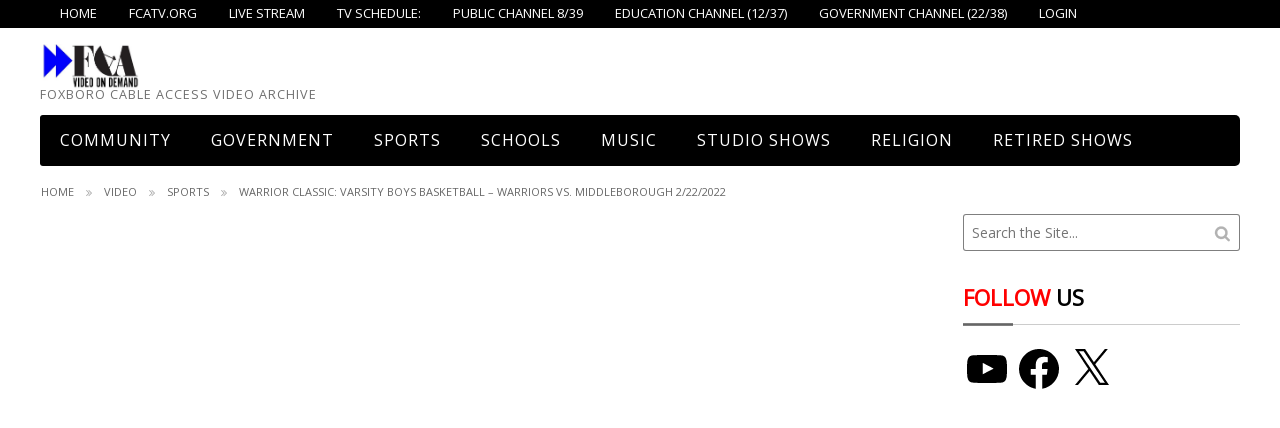

--- FILE ---
content_type: text/css
request_url: https://video.fcatv.org/wp-content/themes/Video/functions/theme_options.css?v=1765680077
body_size: 3579
content:
.top-bar-section li.active:not(.has-form) a:not(.button), .top-bar-section > ul > li.active:not(.has-form) > a:hover:not(.button) {
	border-bottom:none;
}

body, .accordion .content.active, .f-dropdown, .f-dropdown.content, fieldset legend, [data-magellan-expedition], div.switch, div.switch span:last-child, div.switch:hover span:last-child, div.switch:focus span:last-child, table, .tabs dd.active a, .commentlist .vcard img.avatar, .respond-form form input[type=text]:focus, .respond-form form input[type=email]:focus, .respond-form form input[type=url]:focus, .respond-form form textarea:focus  {
  background: #ffffff;
}
input[type="text"], input[type="password"], input[type="date"], input[type="datetime"], input[type="datetime-local"], input[type="month"], input[type="week"], input[type="email"], input[type="number"], input[type="search"], input[type="tel"], input[type="time"], input[type="url"], textarea, .pricing-table .description, .pricing-table .bullet-item, .pricing-table .cta-button, dialog, .reveal-modal, .tabs.radius dd > a:focus, .tabs.radius dd > a:active, .tabs.radius dd.active a, .widget_tabs .tabs.radius dd.active a, .joyride-expose-wrapper, .breadcrumbs,
.meta-transparent-buttons a.button, .meta-transparent-buttons .button, .meta-transparent-buttons span.button,
.panel {
  background-color: #ffffff;	
}


.top-bar-section li.active:not(.has-form) a:not(.button),
.sub-nav dt.active a, .sub-nav dd.active a, .sub-nav li.active a,
.top-bar-section ul li.active > a,
header .top-nav .sub-nav li a:hover,
body .top-bar-section ul li:hover:not(.has-form) > a,
.top-bar-section li.active:not(.has-form) a:not(.button), .top-bar-section li.current_page_item:not(.has-form) a:not(.button) {
	color: #ffffff !important;
}  
button, .button,
.orbit-caption a.button,
.header .menu ul li.listing-btn a {
	color: #ffffff;
}
body .widget_video_slider .orbit-caption a.button:hover {
	color:#ffffff !important;
}
.widget_contact_info .social li a {
	color:#ffffff;
}
.widget_contact_info .social li a:hover {
	background-color: #ffffff !important;
}

.orbit-container .orbit-prev > span, .orbit-container .orbit-prev:hover > span, .preloader {
  border-right-color: #ffffff;
}
.orbit-container .orbit-next > span, .orbit-container .orbit-next:hover > span, .preloader {
  border-left-color: #ffffff;	
}
.progress, .th, .orbit-container .orbit-timer > span, .breadcrumbs {
  border-color: #ffffff;	
  }
.side-nav li.divider {
  border-top-color: #ffffff;
}

.more-social ul.more {
	border-color:#ffffff;
	box-shadow:none;
}
.tabs.radius dd.active a,
.tabs.radius dd.active a:focus, .tabs.radius dd.active a:active, .tabs.radius dd.active a:hover {
	background-color: #ffffff;
	border-bottom-color:#ffffff;
}
input[type="text"], input[type="password"], input[type="date"], input[type="datetime"], input[type="datetime-local"], input[type="month"], input[type="week"], input[type="email"], input[type="number"], input[type="search"], input[type="tel"], input[type="time"], input[type="url"], textarea, .respond-form form input[type="text"], .respond-form form input[type="email"], .respond-form form input[type="url"], .respond-form form textarea {
	box-shadow:none;
}
input[type="text"]:focus, input[type="password"]:focus, input[type="date"]:focus, input[type="datetime"]:focus, input[type="datetime-local"]:focus, input[type="month"]:focus, input[type="week"]:focus, input[type="email"]:focus, input[type="number"]:focus, input[type="search"]:focus, input[type="tel"]:focus, input[type="time"]:focus, input[type="url"]:focus, textarea:focus, .respond-form form input[type="text"], .respond-form form input[type="email"], .respond-form form input[type="url"], .respond-form form textarea, .entry-content pre,

input[type="text"]:focus, input[type="text"]:active, input[type="password"]:focus, input[type="password"]:active, input[type="date"]:focus, input[type="date"]:active, input[type="datetime"]:focus, input[type="datetime"]:active, input[type="datetime-local"]:focus, input[type="datetime-local"]:active, input[type="month"]:focus, input[type="month"]:active, input[type="week"]:focus, input[type="week"]:active, input[type="email"]:focus, input[type="email"]:active, input[type="number"]:focus, input[type="number"]:active, input[type="search"]:focus, input[type="search"]:active, input[type="tel"]:focus, input[type="tel"]:active, input[type="time"]:focus, input[type="time"]:active, input[type="url"]:focus, input[type="url"]:active, textarea:focus, textarea:active, .respond-form form input[type="text"]:focus, .respond-form form input[type="text"]:active, .respond-form form input[type="email"]:focus, .respond-form form input[type="email"]:active, .respond-form form input[type="url"]:focus, .respond-form form input[type="url"]:active, .respond-form form textarea:focus, .respond-form form textarea:active {
	background:none;
}
.top-bar .top-bar-section #searchform input[type="text"]:focus,
.top-bar .top-bar-section #searchform input[type="text"]:active,
.left-off-canvas-menu #searchform input[type="text"]:focus,
.left-off-canvas-menu #searchform input[type="text"]:active {
	background-color: #ffffff;
}
.sub-nav dt.active a, .sub-nav dd.active a, .sub-nav li.active a, .top-bar .toggle-topbar a, .top-bar .toggle-topbar.menu-icon a, .top-bar-section ul li > a, .top-bar-section ul li:hover > a, .top-bar-section ul li.active > a, .top-bar-section ul li.active > a:hover, .top-bar-section .dropdown li.title h5 a, .top-bar-section li.hover > a:not(.button), .top-bar-section li.active:not(.has-form) a:not(.button), .top-bar-section .dropdown li a, .no-js .top-bar-section ul li:hover > a, .no-js .top-bar-section ul li:active > a, .tab-bar, .tab-bar h1, .tab-bar h2, .tab-bar h3, .tab-bar h4, .tab-bar h5, .tab-bar h6, header .top-nav .sub-nav li a{
	color:#ffffff;
}body, .accordion dd > a, .breadcrumbs > *.current, .breadcrumbs > *.current a, .keystroke, kbd , ul.pagination li, table thead tr th, table thead tr td, table tfoot tr th, table tfoot tr td, table tr th, table tr td , .tabs dd > a,  abbr, acronym, .comment-author cite, .comment_content p, .filter .custom-select select, #content .grid-list-btn .button-group li > button, #content .grid-list-btn .button-group li .button, .tabs.radius dd > a:focus, .tabs.radius dd > a:active, #content .grid-list-btn .button-group li > button, #content .grid-list-btn .button-group li .button,


ul.pagination li.current a, ul.pagination li.current a:hover, ul.pagination li.current a:focus, .progress .meter, .top-bar-section ul li > a.button, .top-bar-section ul li.active > a, .no-js .top-bar-section ul li:active > a, .top-bar-section li.active:not(.has-form) a:hover:not(.button),



#content .grid-list-btn .button-group li > button.active i, 
#content .grid-list-btn .button-group li .button.active i, 
#content .grid-list-btn .button-group li > button:hover i, 
#content .grid-list-btn .button-group li .button:hover i,
.more-social ul.more li a,
.breadcrumbs > *
.page-nav .prev-icon a, .page-nav .next-icon a,
input.cancel-btn[type="button"]:hover, input.cancel-btn[type="button"]:focus,
.top-bar-section li.active:not(.has-form) a:not(.button), .sub-nav dt.active a, .sub-nav dd.active a, .sub-nav li.active a, .top-bar-section ul li.active > a, header .top-nav .sub-nav li a:hover, button, .button, input[type="submit"], .top-nav .sub-nav dt.active a, .top-nav .sub-nav dd.active a, .top-nav .sub-nav li.active a,
.right_box .user_dsb_cf span, .ajax-file-upload > span{
  color: !important;
}
.autho-post-view button, .autho-post-view .button {color:  !important;}
.transparent-btn a.button:hover,
.meta-transparent-buttons a.button:hover,
.top-bar-section li.active:not(.has-form) a:hover:not(.button),
.top-bar-section li:not(.has-form) a:hover:not(.button),
.meta-transparent-buttons a.button:hover, .meta-transparent-buttons .button:hover, .meta-transparent-buttons span.button:hover,
.more-social ul.more li a:hover,
input.cancel-btn[type="button"]	{ 
  background-color: ; 
}

.transparent-btn a.button:hover,
.meta-transparent-buttons a.button:hover, .meta-transparent-buttons a.button:hover, .meta-transparent-buttons .button:hover, .meta-transparent-buttons span.button:hover {
  border-color: ; 
}
.meta-transparent-buttons li:first-child a.button:hover {
  border-left-color: ; 
}


#post-author, 
.meta-transparent-buttons a.button, 
.meta-transparent-buttons .button, 
.meta-transparent-buttons span.button,
.tabs.radius dd > a,
#content .grid-list-btn .button-group li > button, #content .grid-list-btn .button-group li .button,
.meta-transparent-buttons .disabled-btn
	 {
	 	background-color:rgba(0,0,0,0.03);
	 	color:;
	 }



.meta-transparent-buttons .disabled-btn ,
#content .grid-list-btn .button-group li > button.active, #content .grid-list-btn .button-group li .button.active,
#content .grid-list-btn .button-group li > button:hover, #content .grid-list-btn .button-group li .button:hover,
.tabs.radius dd > a:focus, .tabs.radius dd > a:active, .tabs.radius dd > a:hover
	{background-color:rgba(0,0,0,0.12);}

#post-author,
.meta-transparent-buttons a.button, 
.meta-transparent-buttons .button, 
.meta-transparent-buttons span.button,
.meta-transparent-buttons .disabled-btn {border-color:rgba(0,0,0,0.2);}

.tabs.radius dd a,
.tabs.radius dd > a:focus, .tabs.radius dd > a:active, .tabs.radius dd > a:hover,
.widget_tabs .tabs.radius dd a {
	border-left-color:rgba(0,0,0,0.2);
	border-top-color:rgba(0,0,0,0.2);
	border-right-color:rgba(0,0,0,0.2);
	background-color:rgba(0,0,0,0.1);
	box-shadow:none;
	-webkit-box-shadow:none;
	color:rgba(0,0,0,0.5);
}

.tabs.radius dd.active a,
.widget_tabs .tabs.radius dd.active a {
	border-left-color:rgba(0,0,0,0.5);
	border-top-color:rgba(0,0,0,0.5);
	border-right-color:rgba(0,0,0,0.5);
	box-shadow:none;
	-webkit-box-shadow:none;
	color:;
}

.widget_tabs .tabs-content {
	border-left-color:rgba(0,0,0,0.5);
	border-bottom-color:rgba(0,0,0,0.5);
	border-right-color:rgba(0,0,0,0.5);
}
.tabs.radius {
	border-bottom-color:rgba(0,0,0,0.5);
}


.meta-transparent-buttons li:first-child a.button, .meta-transparent-buttons li:first-child .button, .meta-transparent-buttons li:first-child span.button 
	{border-left-color:rgba(0,0,0,0.2);}



input[type="text"], input[type="password"], input[type="date"], input[type="datetime"], input[type="datetime-local"], input[type="month"], input[type="week"], input[type="email"], input[type="number"], input[type="search"], input[type="tel"], input[type="time"], input[type="url"], textarea,
#content .grid-list-btn .button-group li > button, #content .grid-list-btn .button-group li .button,
#content .grid-list-btn .button-group li > button:hover, #content .grid-list-btn .button-group li .button:hover,
#content .grid-list-btn .button-group li > button.active, #content .grid-list-btn .button-group li .button.active,
.respond-form form input[type="text"], .respond-form form input[type="email"], .respond-form form input[type="url"], .respond-form form textarea,
.entry-content pre,.panel,
#submit_form .cf_checkbox {
	border-color:rgba(0,0,0,0.5);
	color:;
	text-shadow:none;
}
#content .grid-list-btn .button-group li > button.active i, #content .grid-list-btn .button-group li .button.active i,
#content .grid-list-btn .button-group li > button.active:hover i, #content .grid-list-btn .button-group li .button.active:hover i,
.woocommerce #respond input#submit, .woocommerce a.button, .woocommerce button.button, .woocommerce input.button  {
	color:;	
}


.respond-form form input[type="text"], .respond-form form input[type="email"], .respond-form form input[type="url"], .respond-form form textarea,
.entry-content pre {
	background-color:rgba(0,0,0,0.02);
	border-color:rgba(0,0,0,0.5);
	box-shadow:none;
}
input[type="text"]:focus, input[type="text"]:active, input[type="password"]:focus, input[type="password"]:active, input[type="date"]:focus, input[type="date"]:active, input[type="datetime"]:focus, input[type="datetime"]:active, input[type="datetime-local"]:focus, input[type="datetime-local"]:active, input[type="month"]:focus, input[type="month"]:active, input[type="week"]:focus, input[type="week"]:active, input[type="email"]:focus, input[type="email"]:active, input[type="number"]:focus, input[type="number"]:active, input[type="search"]:focus, input[type="search"]:active, input[type="tel"]:focus, input[type="tel"]:active, input[type="time"]:focus, input[type="time"]:active, input[type="url"]:focus, input[type="url"]:active, textarea:focus, textarea:active, .respond-form form input[type="text"]:focus, .respond-form form input[type="text"]:active, .respond-form form input[type="email"]:focus, .respond-form form input[type="email"]:active, .respond-form form input[type="url"]:focus, .respond-form form input[type="url"]:active, .respond-form form textarea:focus, .respond-form form textarea:active {
	border-color:rgba(0,0,0,0.5);
}

h2.title-border:before, .sidebar h3.widget-title:before, .footer h3.widget-title:before, .h2:before, .title-custom-border:before {
	background-color:rgba(0,0,0,0.5);
}
h2.title-border, .sidebar h3.widget-title, .footer h3.widget-title, .h2, .title-custom-border {
	border-color:rgba(0,0,0,0.2);
}
.footer-bottom .footer-meta {
	border-top-color:rgba(0,0,0,0.2);
}
hr,
fieldset {
	border-color:rgba(0,0,0,0.5);
}
.widget.widget_categories ul li {
	border-bottom-color:rgba(0,0,0,0.2);
	color:rgba(0,0,0,0.8);
}
.widget.widget_categories ul li, .byline {
	color:rgba(0,0,0,0.8);
}
input[type="submit"]:hover, input[type="submit"]:focus{
	color: ;
}
.list .main-view,
.sidebar .widget .grid .main-view, 
.sidebar .widget .list .main-view,
.pricing-table .bullet-item,
.pricing-table .description {
	border-bottom-color:rgba(0,0,0,0.2);
}
blockquote {
	border-left-color:rgba(0,0,0,0.5);
}
ol.commentlist li.panel,
table tr.even, table tr.alt, table tr:nth-of-type(2n),
table,
.pricing-table,
.vcard {
	border-color:rgba(0,0,0,0.5);
}
.progress,
.accordion dd > a,
.tabs dd > a {
	background-color:rgba(0,0,0,0.5);
}
table tr.even, table tr.alt, table tr:nth-of-type(2n),
table thead, table tfoot {
	background-color:rgba(0,0,0,0.2);
}
footer.footer {
	background-color:rgba(0,0,0,0.02);
	border-top-color:rgba(0, 0, 0, 0.2);
	box-shadow:none;
}
*::-moz-placeholder {
	color:rgba(0,0,0,0.5);
}


.top-bar-section li.active:not(.has-form) a:not(.button),
.sub-nav dt.active a, .sub-nav dd.active a, .sub-nav li.active a,
.top-bar-section ul li.active > a,
header .top-nav .sub-nav li a:hover,
button, .button, input[type="submit"],
.top-nav .sub-nav dt.active a, .top-nav .sub-nav dd.active a, .top-nav .sub-nav li.active a,
.ajax-file-upload > span,
input.cancel-btn[type="button"]:hover, input.cancel-btn[type="button"]:focus,
.woocommerce #respond input#submit, .woocommerce a.button, .woocommerce button.button, .woocommerce input.button {
	background: ;
}

button:hover, button:focus, .button:hover, .button:focus, input[type="submit"]:hover, input[type="submit"]:focus,
.ajax-file-upload > span:hover {
	background:rgba(,0,0,0.8);
}
body .top-bar-section ul li:hover:not(.has-form) > a,
.top-bar-section li.active:not(.has-form) a:not(.button),
.top-bar-section li.current_page_item:not(.has-form) a:not(.button),
.header .menu ul li.listing-btn a:hover{
	background:rgba(,0,0,0.8) !important;
}

body .top-bar-section ul li:hover:not(.has-form) > a, .top-bar-section li.active:not(.has-form) a:not(.button), .top-bar-section li.current_page_item:not(.has-form) a:not(.button),
.header .menu ul li.listing-btn a {
	background:  !important;
}
.alert-box , button.disabled, button[disabled], .button.disabled, .button[disabled], button.disabled:hover, button.disabled:focus, button[disabled]:hover, button[disabled]:focus, .button.disabled:hover, .button.disabled:focus, .button[disabled]:hover, .button[disabled]:focus, .label, .view-img:hover .social-overlay,
.more-social ul.more {
  background-color: ;
}

.alert-box,
.alert-box.success,
.alert-box.alert,
.alert-box.warning,
button:hover,
button:focus,
.button:hover,
.button:focus,
button.success,
.button.success,
button.success:hover,
button.success:focus,
.button.success:hover,
.button.success:focus,
button.alert,
.button.alert,
button.alert:hover,
button.alert:focus,
.button.alert:hover,
.button.alert:focus,
button.disabled,
button[disabled],
.button.disabled,
.button[disabled],
button.disabled:hover,
button.disabled:focus,
button[disabled]:hover,
button[disabled]:focus,
.button.disabled:hover,
.button.disabled:focus,
.button[disabled]:hover,
.button[disabled]:focus,
button.disabled.success,
button[disabled].success,
.button.disabled.success,
.button[disabled].success,
button.disabled.success:hover,
button.disabled.success:focus,
button[disabled].success:hover,
button[disabled].success:focus,
.button.disabled.success:hover,
.button.disabled.success:focus,
.button[disabled].success:hover,
.button[disabled].success:focus,
button.disabled.alert,
button[disabled].alert,
.button.disabled.alert,
.button[disabled].alert,
button.disabled.alert:hover,
button.disabled.alert:focus,
button[disabled].alert:hover,
button[disabled].alert:focus,
.button.disabled.alert:hover,
.button.disabled.alert:focus,
.button[disabled].alert:hover,
.button[disabled].alert:focus,
[data-abide] .error small.error,
[data-abide] span.error,
[data-abide] small.error,
span.error,
small.error,
.error small.error,
.joyride-tip-guide,

.label,
.label.alert,
.label.success,
.orbit-container .orbit-slides-container > * .orbit-caption,
.orbit-container .orbit-slide-number,
.orbit-container .orbit-prev,
.orbit-container .orbit-next,
ul.pagination li.current a,
.menu-icon,
.commentlist .comment-reply-link:hover,
.commentlist .comment-reply-link:focus,
.tooltip,
.top-bar .name h1 a,
#content a:hover,
#content a:focus,
#sidebar-offcanvas .widgettitle,
.transparent-btn a.button:hover,
.meta-transparent-buttons a.button:hover,
ol.commentlist .comment-reply-link:hover,
.video-length span,
.view-img .social-overlay ul li a,
ul.pagination li a,
.more-social ul.more:before,
label,
.accordion .accordion-navigation > a,
.accordion dd > a,
input.cancel-btn[type="button"],
blockquote,
blockquote p,
.panel h1,
.panel h2,
.panel h3,
.panel h4,
.panel h5,
.panel h6,
.panel p,
.panel li,
.panel dl,
.right_box .user_dsb_cf > div label,
.right_box .user_dsb_cf > p label {
	color: ;
}
.transparent-btn a.button:hover,
.author_cont .author_photo,
.accordion,.accordion .accordion-navigation > a span:first-child, .accordion dd > a span:first-child,
.accordion .accordion-navigation > div, .accordion dd > div {
  border-color: ;
}
a, .more-social ul.more li a:hover, ol.commentlist .comment-reply-link, .view-img a .video-overlay i, .breadcrumbs > * a, .breadcrumbs > * span,
.side-nav li a:not(.button){
  color: ;  
}
.side-nav li.active > a:first-child:not(.button), .side-nav li a:hover:not(.button), .side-nav li a:focus:not(.button) {
	color:rgba(,0,0,0.8);
}
a:hover, a:focus,
body .tabs.radius dd > a:hover, .tabs.radius dd > a:focus,
.meta-transparent-buttons a.button:hover, .meta-transparent-buttons .button:hover, .meta-transparent-buttons span.button:hover {
	color: ;
}
.more-social ul.more:before{text-shadow:0 0 0; top:-18px;}
.view-img:hover .social-overlay {
  border-left-color:;  
  border-right-color:;  
  border-bottom-color:;  
}
button, .button {
  border-bottom-color:;
}
.top-bar-section li.active:not(.has-form) a:not(.button),
.top-bar-section > ul > li.active:not(.has-form) > a:hover:not(.button) {
	border-bottom-color: ;
}
.clearing-blackout, .clearing-caption, .clearing-assembled .clearing-container .visible-img, .joyride-tip-guide, .tooltip, .contain-to-grid, .top-bar, .top-bar.expanded .title-area, .top-bar-section ul, .top-bar-section ul li > a, .top-bar, .top-bar.expanded, .top-bar-section li:not(.has-form) a:not(.button), .top-bar-section .dropdown li a, .top-bar-section .dropdown li label, .top-bar-section .has-form, .tab-bar, .left-off-canvas-menu, .right-off-canvas-menu {
  background: #000000;	
}
.pricing-table .title, header .top-nav,
.woocommerce #respond input#submit:hover, .woocommerce a.button:hover, .woocommerce button.button:hover, .woocommerce input.button:hover {
  background-color: #000000;
}
ol.commentlist .comment-reply-link:hover{color:#000000;}
.joyride-tip-guide .joyride-nub, .joyride-tip-guide .joyride-nub.top {
  	border-color: #000000;	
}
.joyride-tip-guide .joyride-nub.bottom {
  	border-color: #000000 !important;	
}
.dropdown.button.secondary:before, button.dropdown.secondary:before, .split.button.secondary span:before, .tooltip.tip-top > .nub,
.woocommerce nav.woocommerce-pagination ul li {
  	border-top-color: #000000;	
}
.orbit-container .orbit-timer.paused > span.dark, .tooltip > .nub {
  	border-bottom-color: #000000;	
}
.tooltip.tip-left > .nub {
	border-left-color: #000000;	
}

.tooltip.tip-right > .nub {
	border-right-color: #000000;
}
 .progress .meter, .top-bar-section ul li > a.button, .top-bar-section ul li.active > a, .no-js .top-bar-section ul li:active > a, .top-bar-section li.active:not(.has-form) a:hover:not(.button), ul.pagination li a {
	background-color: #000000;	
}
ul.pagination li.current a, ul.pagination li.current a:hover, ul.pagination li.current a:focus,
ul.pagination li:hover a, ul.pagination li a:focus,
.woocommerce nav.woocommerce-pagination ul li a:focus, .woocommerce nav.woocommerce-pagination ul li a:hover, .woocommerce nav.woocommerce-pagination ul li span.current {
	background-color: rgba(,0,0,0.8);
}
.top-bar {
	box-shadow:none;
}
.orbit-bullets li {
	background:rgba(,0,0,0.5);
}
input[type="submit"]:hover, 
input[type="submit"]:focus,
.header .menu ul li.listing-btn a:hover {
	background:rgba(,0,0,0.8);
}

.orbit-bullets li.active {
	background:#000000;
}h1, h2, h3, h4, h5, h6,
.panel h1, .panel h2, .panel h3, .panel h4, .panel h5, .panel h6,
.joyride-tip-guide h1,
.joyride-tip-guide h2,
.joyride-tip-guide h3,
.joyride-tip-guide h4,
.joyride-tip-guide h5,
.joyride-tip-guide h6, 
h1 a, 
h2 a, 
h3 a, 
h4 a, 
h5 a, 
h6 a  {
	 color: #000000;
}